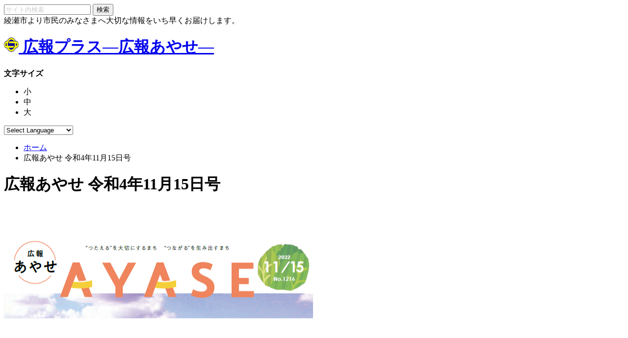

--- FILE ---
content_type: text/html; charset=UTF-8
request_url: https://city-ayase.kohoplus.jp/koho/%E5%BA%83%E5%A0%B1%E3%81%82%E3%82%84%E3%81%9B-%E4%BB%A4%E5%92%8C4%E5%B9%B411%E6%9C%8815%E6%97%A5%E5%8F%B7/page/2/
body_size: 9602
content:
<!doctype html>
<html lang="ja">
<head prefix="og: http://ogp.me/ns# fb: http://ogp.me/ns/fb# website: http://ogp.me/ns/website#">
	<meta charset="UTF-8">
	<meta name="viewport" content="width=device-width">
	<link rel="stylesheet" href="https://city-ayase.kohoplus.jp/wp-content/themes/mykoho/style.css?1723527279">
	<link rel="stylesheet" href="https://city-ayase.kohoplus.jp/wp-content/themes/mykoho/assets/css/style_mq.css?1615453464">
	<link rel="stylesheet" href="https://maxcdn.bootstrapcdn.com/font-awesome/4.3.0/css/font-awesome.min.css">

	<meta name="description" content="">
	<meta name="keywords" content="広報プラス―広報あやせ―,地域の情報">
	<meta property="og:title" content="広報あやせ 令和4年11月15日号｜広報プラス―広報あやせ―">
	<meta property="og:description" content="">
	<meta property="og:image" content="https://city-ayase.kohoplus.jp/wp-content/themes/mykoho/img/common/noimage_komo-main.jpg">
  <meta property="og:url" content="https://city-ayase.kohoplus.jp/koho/%e5%ba%83%e5%a0%b1%e3%81%82%e3%82%84%e3%81%9b-%e4%bb%a4%e5%92%8c4%e5%b9%b411%e6%9c%8815%e6%97%a5%e5%8f%b7/">
  <meta property="og:type" content="article">
  <meta property="og:site_name" content="広報プラス―広報あやせ―">

	<!-- Google tag (gtag.js) -->
	<script async src="https://www.googletagmanager.com/gtag/js?id=G-1CVXJ51N5V"></script>
	<script>
	  window.dataLayer = window.dataLayer || [];
	  function gtag(){dataLayer.push(arguments);}
	  gtag('js', new Date());

	  gtag('config', 'UA-78146468-29');
	  gtag('config', 'G-1CVXJ51N5V');
	</script>
	<title>広報あやせ 令和4年11月15日号 &#8211; ページ 2 &#8211; 広報プラス―広報あやせ―</title>
<meta name='robots' content='max-image-preview:large' />
	<style>img:is([sizes="auto" i], [sizes^="auto," i]) { contain-intrinsic-size: 3000px 1500px }</style>
	<link rel='stylesheet' id='wp-block-library-css' href='https://city-ayase.kohoplus.jp/wp-includes/css/dist/block-library/style.min.css?ver=6.7.4' type='text/css' media='all' />
<style id='classic-theme-styles-inline-css' type='text/css'>
/*! This file is auto-generated */
.wp-block-button__link{color:#fff;background-color:#32373c;border-radius:9999px;box-shadow:none;text-decoration:none;padding:calc(.667em + 2px) calc(1.333em + 2px);font-size:1.125em}.wp-block-file__button{background:#32373c;color:#fff;text-decoration:none}
</style>
<style id='global-styles-inline-css' type='text/css'>
:root{--wp--preset--aspect-ratio--square: 1;--wp--preset--aspect-ratio--4-3: 4/3;--wp--preset--aspect-ratio--3-4: 3/4;--wp--preset--aspect-ratio--3-2: 3/2;--wp--preset--aspect-ratio--2-3: 2/3;--wp--preset--aspect-ratio--16-9: 16/9;--wp--preset--aspect-ratio--9-16: 9/16;--wp--preset--color--black: #000000;--wp--preset--color--cyan-bluish-gray: #abb8c3;--wp--preset--color--white: #ffffff;--wp--preset--color--pale-pink: #f78da7;--wp--preset--color--vivid-red: #cf2e2e;--wp--preset--color--luminous-vivid-orange: #ff6900;--wp--preset--color--luminous-vivid-amber: #fcb900;--wp--preset--color--light-green-cyan: #7bdcb5;--wp--preset--color--vivid-green-cyan: #00d084;--wp--preset--color--pale-cyan-blue: #8ed1fc;--wp--preset--color--vivid-cyan-blue: #0693e3;--wp--preset--color--vivid-purple: #9b51e0;--wp--preset--gradient--vivid-cyan-blue-to-vivid-purple: linear-gradient(135deg,rgba(6,147,227,1) 0%,rgb(155,81,224) 100%);--wp--preset--gradient--light-green-cyan-to-vivid-green-cyan: linear-gradient(135deg,rgb(122,220,180) 0%,rgb(0,208,130) 100%);--wp--preset--gradient--luminous-vivid-amber-to-luminous-vivid-orange: linear-gradient(135deg,rgba(252,185,0,1) 0%,rgba(255,105,0,1) 100%);--wp--preset--gradient--luminous-vivid-orange-to-vivid-red: linear-gradient(135deg,rgba(255,105,0,1) 0%,rgb(207,46,46) 100%);--wp--preset--gradient--very-light-gray-to-cyan-bluish-gray: linear-gradient(135deg,rgb(238,238,238) 0%,rgb(169,184,195) 100%);--wp--preset--gradient--cool-to-warm-spectrum: linear-gradient(135deg,rgb(74,234,220) 0%,rgb(151,120,209) 20%,rgb(207,42,186) 40%,rgb(238,44,130) 60%,rgb(251,105,98) 80%,rgb(254,248,76) 100%);--wp--preset--gradient--blush-light-purple: linear-gradient(135deg,rgb(255,206,236) 0%,rgb(152,150,240) 100%);--wp--preset--gradient--blush-bordeaux: linear-gradient(135deg,rgb(254,205,165) 0%,rgb(254,45,45) 50%,rgb(107,0,62) 100%);--wp--preset--gradient--luminous-dusk: linear-gradient(135deg,rgb(255,203,112) 0%,rgb(199,81,192) 50%,rgb(65,88,208) 100%);--wp--preset--gradient--pale-ocean: linear-gradient(135deg,rgb(255,245,203) 0%,rgb(182,227,212) 50%,rgb(51,167,181) 100%);--wp--preset--gradient--electric-grass: linear-gradient(135deg,rgb(202,248,128) 0%,rgb(113,206,126) 100%);--wp--preset--gradient--midnight: linear-gradient(135deg,rgb(2,3,129) 0%,rgb(40,116,252) 100%);--wp--preset--font-size--small: 13px;--wp--preset--font-size--medium: 20px;--wp--preset--font-size--large: 36px;--wp--preset--font-size--x-large: 42px;--wp--preset--spacing--20: 0.44rem;--wp--preset--spacing--30: 0.67rem;--wp--preset--spacing--40: 1rem;--wp--preset--spacing--50: 1.5rem;--wp--preset--spacing--60: 2.25rem;--wp--preset--spacing--70: 3.38rem;--wp--preset--spacing--80: 5.06rem;--wp--preset--shadow--natural: 6px 6px 9px rgba(0, 0, 0, 0.2);--wp--preset--shadow--deep: 12px 12px 50px rgba(0, 0, 0, 0.4);--wp--preset--shadow--sharp: 6px 6px 0px rgba(0, 0, 0, 0.2);--wp--preset--shadow--outlined: 6px 6px 0px -3px rgba(255, 255, 255, 1), 6px 6px rgba(0, 0, 0, 1);--wp--preset--shadow--crisp: 6px 6px 0px rgba(0, 0, 0, 1);}:where(.is-layout-flex){gap: 0.5em;}:where(.is-layout-grid){gap: 0.5em;}body .is-layout-flex{display: flex;}.is-layout-flex{flex-wrap: wrap;align-items: center;}.is-layout-flex > :is(*, div){margin: 0;}body .is-layout-grid{display: grid;}.is-layout-grid > :is(*, div){margin: 0;}:where(.wp-block-columns.is-layout-flex){gap: 2em;}:where(.wp-block-columns.is-layout-grid){gap: 2em;}:where(.wp-block-post-template.is-layout-flex){gap: 1.25em;}:where(.wp-block-post-template.is-layout-grid){gap: 1.25em;}.has-black-color{color: var(--wp--preset--color--black) !important;}.has-cyan-bluish-gray-color{color: var(--wp--preset--color--cyan-bluish-gray) !important;}.has-white-color{color: var(--wp--preset--color--white) !important;}.has-pale-pink-color{color: var(--wp--preset--color--pale-pink) !important;}.has-vivid-red-color{color: var(--wp--preset--color--vivid-red) !important;}.has-luminous-vivid-orange-color{color: var(--wp--preset--color--luminous-vivid-orange) !important;}.has-luminous-vivid-amber-color{color: var(--wp--preset--color--luminous-vivid-amber) !important;}.has-light-green-cyan-color{color: var(--wp--preset--color--light-green-cyan) !important;}.has-vivid-green-cyan-color{color: var(--wp--preset--color--vivid-green-cyan) !important;}.has-pale-cyan-blue-color{color: var(--wp--preset--color--pale-cyan-blue) !important;}.has-vivid-cyan-blue-color{color: var(--wp--preset--color--vivid-cyan-blue) !important;}.has-vivid-purple-color{color: var(--wp--preset--color--vivid-purple) !important;}.has-black-background-color{background-color: var(--wp--preset--color--black) !important;}.has-cyan-bluish-gray-background-color{background-color: var(--wp--preset--color--cyan-bluish-gray) !important;}.has-white-background-color{background-color: var(--wp--preset--color--white) !important;}.has-pale-pink-background-color{background-color: var(--wp--preset--color--pale-pink) !important;}.has-vivid-red-background-color{background-color: var(--wp--preset--color--vivid-red) !important;}.has-luminous-vivid-orange-background-color{background-color: var(--wp--preset--color--luminous-vivid-orange) !important;}.has-luminous-vivid-amber-background-color{background-color: var(--wp--preset--color--luminous-vivid-amber) !important;}.has-light-green-cyan-background-color{background-color: var(--wp--preset--color--light-green-cyan) !important;}.has-vivid-green-cyan-background-color{background-color: var(--wp--preset--color--vivid-green-cyan) !important;}.has-pale-cyan-blue-background-color{background-color: var(--wp--preset--color--pale-cyan-blue) !important;}.has-vivid-cyan-blue-background-color{background-color: var(--wp--preset--color--vivid-cyan-blue) !important;}.has-vivid-purple-background-color{background-color: var(--wp--preset--color--vivid-purple) !important;}.has-black-border-color{border-color: var(--wp--preset--color--black) !important;}.has-cyan-bluish-gray-border-color{border-color: var(--wp--preset--color--cyan-bluish-gray) !important;}.has-white-border-color{border-color: var(--wp--preset--color--white) !important;}.has-pale-pink-border-color{border-color: var(--wp--preset--color--pale-pink) !important;}.has-vivid-red-border-color{border-color: var(--wp--preset--color--vivid-red) !important;}.has-luminous-vivid-orange-border-color{border-color: var(--wp--preset--color--luminous-vivid-orange) !important;}.has-luminous-vivid-amber-border-color{border-color: var(--wp--preset--color--luminous-vivid-amber) !important;}.has-light-green-cyan-border-color{border-color: var(--wp--preset--color--light-green-cyan) !important;}.has-vivid-green-cyan-border-color{border-color: var(--wp--preset--color--vivid-green-cyan) !important;}.has-pale-cyan-blue-border-color{border-color: var(--wp--preset--color--pale-cyan-blue) !important;}.has-vivid-cyan-blue-border-color{border-color: var(--wp--preset--color--vivid-cyan-blue) !important;}.has-vivid-purple-border-color{border-color: var(--wp--preset--color--vivid-purple) !important;}.has-vivid-cyan-blue-to-vivid-purple-gradient-background{background: var(--wp--preset--gradient--vivid-cyan-blue-to-vivid-purple) !important;}.has-light-green-cyan-to-vivid-green-cyan-gradient-background{background: var(--wp--preset--gradient--light-green-cyan-to-vivid-green-cyan) !important;}.has-luminous-vivid-amber-to-luminous-vivid-orange-gradient-background{background: var(--wp--preset--gradient--luminous-vivid-amber-to-luminous-vivid-orange) !important;}.has-luminous-vivid-orange-to-vivid-red-gradient-background{background: var(--wp--preset--gradient--luminous-vivid-orange-to-vivid-red) !important;}.has-very-light-gray-to-cyan-bluish-gray-gradient-background{background: var(--wp--preset--gradient--very-light-gray-to-cyan-bluish-gray) !important;}.has-cool-to-warm-spectrum-gradient-background{background: var(--wp--preset--gradient--cool-to-warm-spectrum) !important;}.has-blush-light-purple-gradient-background{background: var(--wp--preset--gradient--blush-light-purple) !important;}.has-blush-bordeaux-gradient-background{background: var(--wp--preset--gradient--blush-bordeaux) !important;}.has-luminous-dusk-gradient-background{background: var(--wp--preset--gradient--luminous-dusk) !important;}.has-pale-ocean-gradient-background{background: var(--wp--preset--gradient--pale-ocean) !important;}.has-electric-grass-gradient-background{background: var(--wp--preset--gradient--electric-grass) !important;}.has-midnight-gradient-background{background: var(--wp--preset--gradient--midnight) !important;}.has-small-font-size{font-size: var(--wp--preset--font-size--small) !important;}.has-medium-font-size{font-size: var(--wp--preset--font-size--medium) !important;}.has-large-font-size{font-size: var(--wp--preset--font-size--large) !important;}.has-x-large-font-size{font-size: var(--wp--preset--font-size--x-large) !important;}
:where(.wp-block-post-template.is-layout-flex){gap: 1.25em;}:where(.wp-block-post-template.is-layout-grid){gap: 1.25em;}
:where(.wp-block-columns.is-layout-flex){gap: 2em;}:where(.wp-block-columns.is-layout-grid){gap: 2em;}
:root :where(.wp-block-pullquote){font-size: 1.5em;line-height: 1.6;}
</style>
<link rel="https://api.w.org/" href="https://city-ayase.kohoplus.jp/wp-json/" /><link rel="canonical" href="https://city-ayase.kohoplus.jp/koho/%e5%ba%83%e5%a0%b1%e3%81%82%e3%82%84%e3%81%9b-%e4%bb%a4%e5%92%8c4%e5%b9%b411%e6%9c%8815%e6%97%a5%e5%8f%b7/" />
<link rel='shortlink' href='https://city-ayase.kohoplus.jp/?p=46189' />
<link rel="alternate" title="oEmbed (JSON)" type="application/json+oembed" href="https://city-ayase.kohoplus.jp/wp-json/oembed/1.0/embed?url=https%3A%2F%2Fcity-ayase.kohoplus.jp%2Fkoho%2F%25e5%25ba%2583%25e5%25a0%25b1%25e3%2581%2582%25e3%2582%2584%25e3%2581%259b-%25e4%25bb%25a4%25e5%2592%258c4%25e5%25b9%25b411%25e6%259c%258815%25e6%2597%25a5%25e5%258f%25b7%2F" />
<link rel="alternate" title="oEmbed (XML)" type="text/xml+oembed" href="https://city-ayase.kohoplus.jp/wp-json/oembed/1.0/embed?url=https%3A%2F%2Fcity-ayase.kohoplus.jp%2Fkoho%2F%25e5%25ba%2583%25e5%25a0%25b1%25e3%2581%2582%25e3%2582%2584%25e3%2581%259b-%25e4%25bb%25a4%25e5%2592%258c4%25e5%25b9%25b411%25e6%259c%258815%25e6%2597%25a5%25e5%258f%25b7%2F&#038;format=xml" />
<link rel="stylesheet" href="https://city-ayase.kohoplus.jp/wp-content/plugins/frontend-user-admin/frontend-user-admin.css" type="text/css" media="screen" />
      <meta name="onesignal" content="wordpress-plugin"/>
            <script>

      window.OneSignalDeferred = window.OneSignalDeferred || [];

      OneSignalDeferred.push(function(OneSignal) {
        var oneSignal_options = {};
        window._oneSignalInitOptions = oneSignal_options;

        oneSignal_options['serviceWorkerParam'] = { scope: '/' };
oneSignal_options['serviceWorkerPath'] = 'OneSignalSDKWorker.js.php';

        OneSignal.Notifications.setDefaultUrl("https://city-ayase.kohoplus.jp");

        oneSignal_options['wordpress'] = true;
oneSignal_options['appId'] = '48397387-b39a-4f7d-a9cd-e748a957dcb2';
oneSignal_options['allowLocalhostAsSecureOrigin'] = true;
oneSignal_options['welcomeNotification'] = { };
oneSignal_options['welcomeNotification']['disable'] = true;
oneSignal_options['path'] = "https://city-ayase.kohoplus.jp/wp-content/plugins/onesignal-free-web-push-notifications/sdk_files/";
oneSignal_options['promptOptions'] = { };
              OneSignal.init(window._oneSignalInitOptions);
                    });

      function documentInitOneSignal() {
        var oneSignal_elements = document.getElementsByClassName("OneSignal-prompt");

        var oneSignalLinkClickHandler = function(event) { OneSignal.Notifications.requestPermission(); event.preventDefault(); };        for(var i = 0; i < oneSignal_elements.length; i++)
          oneSignal_elements[i].addEventListener('click', oneSignalLinkClickHandler, false);
      }

      if (document.readyState === 'complete') {
           documentInitOneSignal();
      }
      else {
           window.addEventListener("load", function(event){
               documentInitOneSignal();
          });
      }
    </script>
<link rel="icon" href="https://city-ayase.kohoplus.jp/wp-content/uploads/2022/03/cropped-logo-32x32.jpg" sizes="32x32" />
<link rel="icon" href="https://city-ayase.kohoplus.jp/wp-content/uploads/2022/03/cropped-logo-192x192.jpg" sizes="192x192" />
<link rel="apple-touch-icon" href="https://city-ayase.kohoplus.jp/wp-content/uploads/2022/03/cropped-logo-180x180.jpg" />
<meta name="msapplication-TileImage" content="https://city-ayase.kohoplus.jp/wp-content/uploads/2022/03/cropped-logo-270x270.jpg" />
</head>
<body>
<div class="toolbar">
	<div class="container">
		<div class="toolbarEntry">
			<div class="headerUtility_search">
				<form action='https://city-ayase.kohoplus.jp' method='get' >
					<input type='text' name='s' class="input-txt input-keyword"  placeholder="サイト内検索" value='' />
					<input type='submit' class='btn btn-sm btn-submit-primary' value='検索' />
					<input type="hidden" name="post_type" value="article">
				</form>
			</div><!-- /.headerUtility_search -->
		</div><!-- /.toolbarEntry -->
	</div><!-- /.container -->
</div>

<header class="header">
		<div class="container">
		<div class="headerLogo">
			<div class="headerLogo_desc">綾瀬市より市民のみなさまへ大切な情報をいち早くお届けします。</div>
			<h1 class="headerLogo_logo">
				<a href="https://city-ayase.kohoplus.jp">
											<img src="https://city-ayase.kohoplus.jp/wp-content/uploads/2022/03/logo.jpg" height="30" width="30" alt="広報プラス―広報あやせ―">
										広報プラス―広報あやせ―				</a>
			</h1>
		</div>
		<div class="headerUtility" style="top:10px;">
			<style>.weather-list{display:inline-block;margin:10px 0 0 0;padding:0;border:1px solid #CCC;text-align:center;list-style:none;}.weather-list li{float:left;padding: 0px 10px;}.weather-list li:first-child{border-right: 1px dotted #CCC;}.weather .upkion{color:#eb0013;}.weather .downkion{color:#0a6cff;}.weather .surash{color:#CCC;font-size:10px;padding:0 3px;}.weather .img-weather{height:30px;background-size:30px;}@media screen and (max-width:768px){.weather-list li{float:none;}.weather-list li:first-child{border-right:none;border-bottom:1px dotted #ccc;}}@media screen and (max-width: 400px){.weather-list{margin:5px 0 0 0;}.weather-list .img-weather{vertical-align:bottom;}}</style><div class="weather"></div>
        <div class="headerUtility_Item">
            <div class="changeFontSize">
                <strong class="changeFontSize_txt">文字サイズ</strong>
                <ul id="changeFontSize_btn">
                  <li data-size="fontSize_small">小</li>
                  <li data-size="fontSize_medium">中</li>
                  <li data-size="fontSize_large">大</li>
                </ul>
            </div><!-- /.changeFontSize -->

                                                <!-- GTranslate: https://gtranslate.io/ -->
<select id="gtranslate_selector" class="gt_selector notranslate" aria-label="Select Language" onchange="doGTranslate(this);">
<option value="">Select Language</option><option value="ja|zh-CN" data-gt-href="#">Chinese (Simplified)</option><option value="ja|zh-TW" data-gt-href="#">Chinese (Traditional)</option><option value="ja|en" data-gt-href="#">English</option><option value="ja|tl" data-gt-href="#">Filipino</option><option value="ja|id" data-gt-href="#">Indnesian</option><option value="ja|ja" data-gt-href="#">Japanese</option><option value="ja|km" data-gt-href="#">Khmer</option><option value="ja|ko" data-gt-href="#">Korean</option><option value="ja|lo" data-gt-href="#">Lao</option><option value="ja|pt" data-gt-href="#">Portuguese</option><option value="ja|si" data-gt-href="#">Sinhala</option><option value="ja|es" data-gt-href="#">Spanish</option><option value="ja|ta" data-gt-href="#">Tamil</option><option value="ja|th" data-gt-href="#">Thai</option><option value="ja|vi" data-gt-href="#">Vietnamese</option>
</select>

<style>#goog-gt-tt{display:none!important;}.goog-te-banner-frame{display:none!important;}.goog-te-menu-value:hover{text-decoration:none!important;}.goog-text-highlight{background-color:transparent!important;box-shadow:none!important;}body{top:0!important;}#google_translate_element2{display:none!important;}</style>

<div id="google_translate_element2"></div>
<script>function googleTranslateElementInit2() {new google.translate.TranslateElement({pageLanguage: 'ja',autoDisplay: false}, 'google_translate_element2');}if(!window.gt_translate_script){window.gt_translate_script=document.createElement('script');gt_translate_script.src='https://mykoho.jp/commons/element.js?cb=googleTranslateElementInit2';document.body.appendChild(gt_translate_script);}</script>

<script>
function GTranslateGetCurrentLang() {var keyValue = document['cookie'].match('(^|;) ?googtrans=([^;]*)(;|$)');return keyValue ? keyValue[2].split('/')[2] : null;}
function GTranslateFireEvent(element,event){try{if(document.createEventObject){var evt=document.createEventObject();element.fireEvent('on'+event,evt)}else{var evt=document.createEvent('HTMLEvents');evt.initEvent(event,true,true);element.dispatchEvent(evt)}}catch(e){}}
function doGTranslate(lang_pair){if(lang_pair.value)lang_pair=lang_pair.value;if(lang_pair=='')return;var lang=lang_pair.split('|')[1];if(GTranslateGetCurrentLang() == null && lang == lang_pair.split('|')[0])return;if(typeof ga=='function'){ga('send', 'event', 'GTranslate', lang, location.hostname+location.pathname+location.search);}var teCombo;var sel=document.getElementsByTagName('select');for(var i=0;i<sel.length;i++)if(sel[i].className.indexOf('goog-te-combo')!=-1){teCombo=sel[i];break;}if(document.getElementById('google_translate_element2')==null||document.getElementById('google_translate_element2').innerHTML.length==0||teCombo.length==0||teCombo.innerHTML.length==0){setTimeout(function(){doGTranslate(lang_pair)},500)}else{teCombo.value=lang;GTranslateFireEvent(teCombo,'change');GTranslateFireEvent(teCombo,'change')}}
</script>
			</div>
		</div><!-- /.headerUtility -->
	</div><!-- /.container -->
</header>
<main class="main">
	<div class="container">

		<ul class="breadcrumb">
			<li><a href="/">ホーム</a></li>
			<li>広報あやせ 令和4年11月15日号</li>
		</ul>

		<header class="kohoHeader">
			<h1 class="kohoHeader_ttl">
				広報あやせ 令和4年11月15日号							</h1>

			<div class="kohoHeader_body clearfix">
												<div class="kohoHeader_eyecatch">
					<img src="https://city-ayase.kohoplus.jp/wp-content/uploads/2022/11/Hayase1115-56.png" height="300" width="630" alt="広報あやせ 令和4年11月15日号">
				</div>

				<div class="kohoHeader_info">
					<dl class="kohoHeader_info_meta">
						<dt>更新日</dt>
						<dd>2022.11.15</dd>
						<dt>自治体</dt>
						<dd>神奈川県綾瀬市</dd>
					</dl>
					<div class="kohoHeader_spe clearfix">
						<div class="fl-left">
																				</div>
						<div class="fl-right">
															<a href="https://www.city.ayase.kanagawa.jp/hp/page000040500/hpg000040410.htm" class="btn-pdf btn-sm btn-submit-primary" target="_blank">PDF版はこちら</a>
													</div>
					</div>
					<div class="kohoHeader_back">
						<h3 class="kohoHeader_back_ttl">バックナンバー</h3>
						<form action="https://city-ayase.kohoplus.jp/koho/%e5%ba%83%e5%a0%b1%e3%81%82%e3%82%84%e3%81%9b-%e4%bb%a4%e5%92%8c4%e5%b9%b411%e6%9c%8815%e6%97%a5%e5%8f%b7/" method="post">
							<select class="selectbox" name="sel_bkno" onchange="submit(this.form)">
								<option value="">選択して下さい</option>
																<option value="49185" >広報あやせ 令和8年1月15日号</option>
																<option value="49149" >広報あやせ 令和8年1月1日号</option>
																<option value="49102" >広報あやせ 令和7年12月15日号</option>
																<option value="49057" >広報あやせ 令和7年12月1日号</option>
																<option value="49017" >広報あやせ 令和7年11月15日号</option>
																<option value="48969" >広報あやせ 令和7年11月1日号</option>
																<option value="48933" >広報あやせ 令和7年10月15日号</option>
																<option value="48894" >広報あやせ 令和7年10月1日号</option>
																<option value="48855" >広報あやせ 令和7年9月15日号</option>
																<option value="48808" >広報あやせ 令和7年9月1日号</option>
																<option value="48769" >広報あやせ 令和7年8月15日号</option>
																<option value="48722" >広報あやせ 令和7年8月1日号</option>
																<option value="48686" >広報あやせ 令和7年7月15日号</option>
																<option value="48641" >広報あやせ 令和7年7月1日号</option>
																<option value="48604" >広報あやせ 令和7年6月15日号</option>
																<option value="48569" >広報あやせ 令和7年6月1日号</option>
																<option value="48528" >広報あやせ 令和7年5月15日号</option>
																<option value="48487" >広報あやせ 令和7年5月1日号</option>
																<option value="48447" >広報あやせ 令和7年4月15日号</option>
																<option value="48398" >広報あやせ 令和7年4月1日号</option>
																<option value="48362" >広報あやせ 令和7年3月15日号</option>
																<option value="48326" >広報あやせ 令和7年3月1日号</option>
																<option value="48290" >広報あやせ 令和7年2月15日号</option>
																<option value="48251" >広報あやせ 令和7年2月1日号</option>
																<option value="48216" >広報あやせ 令和7年1月15日号</option>
																<option value="48179" >広報あやせ 令和7年1月1日号</option>
																<option value="48133" >広報あやせ 令和6年12月15日号</option>
																<option value="48088" >広報あやせ 令和6年12月1日号</option>
																<option value="48052" >広報あやせ 令和6年11月15日号</option>
																<option value="47955" >広報あやせ 令和6年11月1日号</option>
																<option value="47921" >広報あやせ 令和6年10月15日号</option>
																<option value="47884" >広報あやせ 令和6年10月1日号</option>
																<option value="47850" >広報あやせ 令和6年9月15日号</option>
																<option value="47803" >広報あやせ 令和6年9月1日号</option>
																<option value="47767" >広報あやせ 令和6年8月15日号</option>
																<option value="47724" >広報あやせ 令和6年8月1日号</option>
																<option value="47689" >広報あやせ 令和6年7月15日号</option>
																<option value="47651" >広報あやせ 令和6年7月1日号</option>
																<option value="47612" >広報あやせ 令和6年6月15日号</option>
																<option value="47577" >広報あやせ 令和6年6月1日号</option>
																<option value="47539" >広報あやせ 令和6年5月15日号</option>
																<option value="47501" >広報あやせ 令和6年5月1日号</option>
																<option value="47465" >広報あやせ 令和6年4月15日号</option>
																<option value="47416" >広報あやせ 令和6年4月1日号</option>
																<option value="47385" >広報あやせ 令和6年3月15日号</option>
																<option value="47350" >広報あやせ 令和6年3月1日号</option>
																<option value="47314" >広報あやせ 令和6年2月15日号</option>
																<option value="47277" >広報あやせ 令和6年2月1日号</option>
																<option value="47241" >広報あやせ 令和6年1月15日号</option>
																<option value="47205" >広報あやせ 令和6年1月1日号</option>
																<option value="47162" >広報あやせ 令和5年12月15日号</option>
																<option value="47122" >広報あやせ 令和5年12月1日号</option>
																<option value="47085" >広報あやせ 令和5年11月15日号</option>
																<option value="47041" >広報あやせ 令和5年11月1日号</option>
																<option value="47004" >広報あやせ 令和5年10月15日号</option>
																<option value="46970" >広報あやせ 令和5年10月1日号</option>
																<option value="46935" >広報あやせ 令和5年9月15日号</option>
																<option value="46901" >広報あやせ 令和5年9月1日号</option>
																<option value="46863" >広報あやせ 令和5年8月15日号</option>
																<option value="46824" >広報あやせ 令和5年8月1日号</option>
																<option value="46786" >広報あやせ 令和5年7月15日号</option>
																<option value="46748" >広報あやせ 令和5年7月1日号</option>
																<option value="46708" >広報あやせ 令和5年6月15日号</option>
																<option value="46669" >広報あやせ 令和5年6月1日号</option>
																<option value="46630" >広報あやせ 令和5年5月15日号</option>
																<option value="46598" >広報あやせ 令和5年5月1日号</option>
																<option value="46562" >広報あやせ 令和5年4月15日号</option>
																<option value="46516" >広報あやせ 令和5年4月1日号</option>
																<option value="46481" >広報あやせ 令和5年3月15日号</option>
																<option value="46447" >広報あやせ 令和5年3月1日号</option>
																<option value="46412" >広報あやせ 令和5年2月15日号</option>
																<option value="46381" >広報あやせ 令和5年2月1日号</option>
																<option value="46341" >広報あやせ 令和5年1月15日号</option>
																<option value="46309" >広報あやせ 令和5年1月1日号</option>
																<option value="46265" >広報あやせ 令和4年12月15日号</option>
																<option value="46228" >広報あやせ 令和4年12月1日号</option>
																<option value="46141" >広報あやせ 令和4年11月1日号</option>
																<option value="46103" >広報あやせ 令和4年10月15日号</option>
																<option value="46066" >広報あやせ 令和4年10月1日号</option>
																<option value="46029" >広報あやせ 令和4年9月15日号</option>
																<option value="45988" >広報あやせ 令和4年9月1日号</option>
																<option value="45946" >広報あやせ 令和4年8月15日号</option>
																<option value="45908" >広報あやせ 令和4年8月1日号</option>
																<option value="45863" >広報あやせ 令和4年7月15日号</option>
																<option value="45820" >広報あやせ 令和4年7月1日号</option>
																<option value="45779" >広報あやせ 令和4年6月15日号</option>
																<option value="45738" >広報あやせ 令和4年6月1日号</option>
																<option value="45695" >広報あやせ 令和4年5月15日号</option>
																<option value="45661" >広報あやせ 令和4年5月1日号</option>
																<option value="45620" >広報あやせ 令和4年4月15日号</option>
																<option value="45110" >広報あやせ 令和4年4月1日号</option>
																<option value="45078" >広報あやせ 令和4年3月15日号</option>
																<option value="45045" >広報あやせ 令和4年3月1日号</option>
																<option value="45153" >広報あやせ 令和4年2月15日号</option>
																<option value="45189" >広報あやせ 令和4年2月1日号</option>
																<option value="45227" >広報あやせ 令和4年1月15日号</option>
																<option value="45260" >広報あやせ 令和4年1月1日号</option>
																<option value="45338" >広報あやせ 令和3年12月15日号</option>
																<option value="45303" >広報あやせ 令和3年12月1日号</option>
																<option value="45421" >広報あやせ 令和3年11月15日号</option>
																<option value="45384" >広報あやせ 令和3年11月1日号</option>
																<option value="45497" >広報あやせ 令和3年10月15日号</option>
																<option value="45460" >広報あやせ 令和3年10月1日号</option>
																<option value="45576" >広報あやせ 令和3年9月15日号</option>
																<option value="45535" >広報あやせ 令和3年9月1日号</option>
																<input type="hidden" name="mode" value="bkno" />
							</select>
						</form>
						
					</div><!-- /.kohoHeader_back -->

					<div class="kohoHeader_cate">
						<h3 class="kohoHeader_cate_ttl">カテゴリ</h3>
						<form action="https://city-ayase.kohoplus.jp/koho/%e5%ba%83%e5%a0%b1%e3%81%82%e3%82%84%e3%81%9b-%e4%bb%a4%e5%92%8c4%e5%b9%b411%e6%9c%8815%e6%97%a5%e5%8f%b7/" method="post">
							<select class="selectbox" name="sel_cat" onchange="submit(this.form)">
								<option value="">全てのカテゴリ</option>
								<option value="childcare" >子育て</option>
								<option value="health" >健康</option>
								<option value="life" >くらし</option>
								<option value="sports" >スポーツ</option>
								<option value="sight" >イベント</option>
								<option value="culture" >文化</option>
								<option value="work" >しごと</option>
								<option value="lecture" >講座</option>
								<option value="other" >その他</option>
							</select>
							<input type="hidden" name="mode" value="cat" />
							<input type="hidden" name="s_keyword" value="" />
						</form>

					</div><!-- /.kohoHeader_cate -->
					
				</div><!-- /.kohoHeader_info -->
			</div><!-- /.kohoHeader_body -->
		</header><!-- /.kohoHeader -->

		
		<h1 class="ttl-icon ttl-icon-pencil">新着記事</h1>
		<div class="articleList favorite_articleList">
						<div class="articleList_item articleList_item-life">
				<div class="articleList_item_ttl"></div>
				<div class="articleList_item_holder">
					<span class="articleList_item_date">2022.11.15</span>
					<span class="articleList_item_area">神奈川県綾瀬市</span>
					<h2 class="articleList_item_title"><a href="https://city-ayase.kohoplus.jp/article/神奈川県綾瀬市/%e5%ba%83%e5%a0%b1%e3%81%82%e3%82%84%e3%81%9b-%e4%bb%a4%e5%92%8c4%e5%b9%b411%e6%9c%8815%e6%97%a5%e5%8f%b7/%e5%85%ac%e5%85%b1%e6%96%bd%e8%a8%ad%e3%81%ae%e5%82%ac%e3%81%97%e3%81%aa%e3%81%a912%e6%9c%88/">公共施設の催しなど(12月)</a></h2>
					<span>■子育て支援センター(あやせわんぱくプラザ対象事業) 同センターサロン室、大上サロン室、綾南サロン室...</span>
					<a class="link-more" href="https://city-ayase.kohoplus.jp/article/神奈川県綾瀬市/%e5%ba%83%e5%a0%b1%e3%81%82%e3%82%84%e3%81%9b-%e4%bb%a4%e5%92%8c4%e5%b9%b411%e6%9c%8815%e6%97%a5%e5%8f%b7/%e5%85%ac%e5%85%b1%e6%96%bd%e8%a8%ad%e3%81%ae%e5%82%ac%e3%81%97%e3%81%aa%e3%81%a912%e6%9c%88/">読む</a>
				</div>
			</div><!-- /.articleList_item -->
					<div class="articleList_item articleList_item-life">
				<div class="articleList_item_ttl"></div>
				<div class="articleList_item_holder">
					<span class="articleList_item_date">2022.11.15</span>
					<span class="articleList_item_area">神奈川県綾瀬市</span>
					<h2 class="articleList_item_title"><a href="https://city-ayase.kohoplus.jp/article/神奈川県綾瀬市/%e5%ba%83%e5%a0%b1%e3%81%82%e3%82%84%e3%81%9b-%e4%bb%a4%e5%92%8c4%e5%b9%b411%e6%9c%8815%e6%97%a5%e5%8f%b7/b-maxracingteam%e3%81%a8%e5%9c%b0%e5%9f%9f%e6%b4%bb%e6%80%a7%e5%8c%96%e3%81%ab%e5%90%91%e3%81%91%e3%81%9f%e8%a6%9a%e6%9b%b8%e3%82%92%e7%b7%a0%e7%b5%90/">B-MaxRacingTeamと地域活性化に向けた覚書を締結</a></h2>
					<span>10月25日に本市をホームタウンとして、国内最高峰の自動車レース「全日本スーパーフォーミュラ選手権」...</span>
					<a class="link-more" href="https://city-ayase.kohoplus.jp/article/神奈川県綾瀬市/%e5%ba%83%e5%a0%b1%e3%81%82%e3%82%84%e3%81%9b-%e4%bb%a4%e5%92%8c4%e5%b9%b411%e6%9c%8815%e6%97%a5%e5%8f%b7/b-maxracingteam%e3%81%a8%e5%9c%b0%e5%9f%9f%e6%b4%bb%e6%80%a7%e5%8c%96%e3%81%ab%e5%90%91%e3%81%91%e3%81%9f%e8%a6%9a%e6%9b%b8%e3%82%92%e7%b7%a0%e7%b5%90/">読む</a>
				</div>
			</div><!-- /.articleList_item -->
					<div class="articleList_item articleList_item-life">
				<div class="articleList_item_ttl"></div>
				<div class="articleList_item_holder">
					<span class="articleList_item_date">2022.11.15</span>
					<span class="articleList_item_area">神奈川県綾瀬市</span>
					<h2 class="articleList_item_title"><a href="https://city-ayase.kohoplus.jp/article/神奈川県綾瀬市/%e5%ba%83%e5%a0%b1%e3%81%82%e3%82%84%e3%81%9b-%e4%bb%a4%e5%92%8c4%e5%b9%b411%e6%9c%8815%e6%97%a5%e5%8f%b7/%e3%81%82%e3%81%aa%e3%81%9f%e3%81%ae%e6%84%8f%e8%a6%8b%e3%82%92%e8%81%9e%e3%81%8b%e3%81%9b%e3%81%a6%e3%81%8f%e3%81%a0%e3%81%95%e3%81%84%e3%80%8c%e5%b8%82%e3%81%ae%e5%ba%83%e5%a0%b1%e6%b4%bb%e5%8b%95/">あなたの意見を聞かせてください「市の広報活動に関するアンケート調査」</a></h2>
					<span>市の広報活動に関する要望や市政情報の入手方法を把握するため、アンケート調査を行います。 同調査は、e...</span>
					<a class="link-more" href="https://city-ayase.kohoplus.jp/article/神奈川県綾瀬市/%e5%ba%83%e5%a0%b1%e3%81%82%e3%82%84%e3%81%9b-%e4%bb%a4%e5%92%8c4%e5%b9%b411%e6%9c%8815%e6%97%a5%e5%8f%b7/%e3%81%82%e3%81%aa%e3%81%9f%e3%81%ae%e6%84%8f%e8%a6%8b%e3%82%92%e8%81%9e%e3%81%8b%e3%81%9b%e3%81%a6%e3%81%8f%e3%81%a0%e3%81%95%e3%81%84%e3%80%8c%e5%b8%82%e3%81%ae%e5%ba%83%e5%a0%b1%e6%b4%bb%e5%8b%95/">読む</a>
				</div>
			</div><!-- /.articleList_item -->
					<div class="articleList_item articleList_item-other">
				<div class="articleList_item_ttl"></div>
				<div class="articleList_item_holder">
					<span class="articleList_item_date">2022.11.15</span>
					<span class="articleList_item_area">神奈川県綾瀬市</span>
					<h2 class="articleList_item_title"><a href="https://city-ayase.kohoplus.jp/article/神奈川県綾瀬市/%e5%ba%83%e5%a0%b1%e3%81%82%e3%82%84%e3%81%9b-%e4%bb%a4%e5%92%8c4%e5%b9%b411%e6%9c%8815%e6%97%a5%e5%8f%b7/%e3%81%9d%e3%81%ae%e4%bb%96%e3%81%ae%e3%81%8a%e7%9f%a5%e3%82%89%e3%81%9b-30/">その他のお知らせ</a></h2>
					<span>■広報あやせNo.1216(2022年11月15日) 編集・発行：綾瀬市市長室秘書広報課 〒252-...</span>
					<a class="link-more" href="https://city-ayase.kohoplus.jp/article/神奈川県綾瀬市/%e5%ba%83%e5%a0%b1%e3%81%82%e3%82%84%e3%81%9b-%e4%bb%a4%e5%92%8c4%e5%b9%b411%e6%9c%8815%e6%97%a5%e5%8f%b7/%e3%81%9d%e3%81%ae%e4%bb%96%e3%81%ae%e3%81%8a%e7%9f%a5%e3%82%89%e3%81%9b-30/">読む</a>
				</div>
			</div><!-- /.articleList_item -->
										</div>
		<div class="wp-pagenavi"><span class="pages">2 / 2</span>
<a class="page larger" href="https://city-ayase.kohoplus.jp/koho/%E5%BA%83%E5%A0%B1%E3%81%82%E3%82%84%E3%81%9B-%E4%BB%A4%E5%92%8C4%E5%B9%B411%E6%9C%8815%E6%97%A5%E5%8F%B7/">1</a>
<span class="current">2</span>
</div>


	</div><!-- /.container -->
</main>

<aside class="subContent">

	<section class="accessRanking">
		<h3 class="ttl-bar text-center">週間アクセスランキング</h3>
		<div class="container">
			<section class="accessRankingArticle">
				<h4 class="ttl-ranking">記事別ランキング</h4>
				<ol class="rankingList"><li class="rankingList_item"><a href="https://city-ayase.kohoplus.jp/article/神奈川県綾瀬市/広報あやせ-令和8年1月1日号/綾瀬市駅伝競走大会を開催します-3/">綾瀬市駅伝競走大会を開催します</a></li><li class="rankingList_item"><a href="https://city-ayase.kohoplus.jp/article/神奈川県綾瀬市/広報あやせ-令和7年1月1日号/特集中心市街地のリニューアル/">(特集)中心市街地のリニューアル</a></li><li class="rankingList_item"><a href="https://city-ayase.kohoplus.jp/article/神奈川県綾瀬市/広報あやせ-令和7年1月15日号/あやせの文化財-どんど焼き/">あやせの文化財–どんど焼き–</a></li><li class="rankingList_item"><a href="https://city-ayase.kohoplus.jp/article/神奈川県綾瀬市/広報あやせ-令和8年1月15日号/映像通報システムを開始します/">映像通報システムを開始します</a></li><li class="rankingList_item"><a href="https://city-ayase.kohoplus.jp/article/神奈川県綾瀬市/広報あやせ-令和8年1月1日号/確定申告-市・県民税申告の手続きはお早めに/">確定申告 市・県民税申告の手続きはお早めに!</a></li></ol>			</section><!-- /.accessRankingArticle -->
		</div><!-- /.container -->
		<div class="container">
			<div class="footer_mykoho">
				<a href="https://mykoho.jp/" target="_blank"><img src="https://city-ayase.kohoplus.jp/wp-content/themes/mykoho/img/common/footer_mykoho01.jpg" alt="全国版マイ広報紙" id="footer_mykoho01" /></a>
				<img src="https://city-ayase.kohoplus.jp/wp-content/themes/mykoho/img/common/footer_mykoho02.jpg" alt="全国版マイ広報紙QR" id="footer_mykoho02" />
			</div>
		</div>
		</section><!-- /.accessRanking -->

</aside><!-- /.subContent -->
<footer class="footer">
    <div class="container">
        <div class="footer_logo">
                    <img src="https://city-ayase.kohoplus.jp/wp-content/uploads/2022/03/logo.jpg" height="30" width="30" alt="広報プラス―広報あやせ―">
                    <span>広報プラス―広報あやせ―</span>
        </div>
        <div class="footerSitemap">
            <div class="footerSocial">
                <a class="footerSocial_mail" href="https://reg31.smp.ne.jp/regist/is?SMPFORM=mboj-leshke-eaeb2baceb7e1e8a7bc18e31569adfe1" target="_blank"><i class="fa fa-envelope-o"></i> お問い合わせ</a>                <a class="footerSocial_icon footerSocial_icon-fb" href="https://www.facebook.com/AyaseNetNews/" target="_blank"><i class="fa fa-facebook"></i></a>                                            </div><!-- /.footerSocial -->
        </div><!-- /.footerSitemap -->
        <div class="footer_apli">
            <div class="footer_apli_play">
                <a target="_blank" href='https://play.google.com/store/apps/details?id=jp.kohoplus.cityayase&hl=ja'><img alt='Google Play で手に入れよう' src='https://city-ayase.kohoplus.jp/wp-content/themes/mykoho/img/common/googleplay_jp_black.png'/ style="height:40px"></a>
<style><!--
.footer_apli .footer_apli_play{margin:0} 
@media screen and (max-width: 768px) {.footer_apli .footer_apli_play{margin-top:20px;} .footer_apli .footer_apli_app{margin-top:20px;}}
@media screen and (min-width:769px) {.footer_apli .footer_apli_play{margin-top:0;} .footer_apli .footer_apli_app{margin-top:10px;}}
--></style>            </div>
            <div class="footer_apli_app">
                <a target="_blank" href="https://apps.apple.com/us/app/%E5%BA%83%E5%A0%B1%E3%83%97%E3%83%A9%E3%82%B9-%E5%BA%83%E5%A0%B1%E3%81%82%E3%82%84%E3%81%9B/id1618730421?l=ja&ls=1&mt=8">
        <img alt='AppStore' src="https://city-ayase.kohoplus.jp/wp-content/themes/mykoho/img/common/appstore_jp_black.png" style="height:40px" />
</a>            </div>
        </div><!-- /.footer_qrcode -->
    </div><!-- /.container -->
</footer>
<div class="footerDetail">
    <div class="container">
        <div class="footerDetail_company">運営  <a href="https://www.spiral-platform.co.jp/" target="_blank">スパイラル株式会社</a></div>
        <nav>
            <ul>
                <li><a href="https://www.spiral-platform.co.jp/company/privacypolicy/" target="_blank">≫運営会社の個人情報保護方針</a></li>
                <li><a href="https://city-ayase.kohoplus.jp/利用規約/">≫利用規約</a></li>
            </ul>
        </nav>
    </div><!-- /.container -->
</div><!-- /.footerDetail -->
<script src="https://ajax.googleapis.com/ajax/libs/jquery/3.6.0/jquery.min.js"></script>
<script src="https://city-ayase.kohoplus.jp/wp-content/themes/mykoho/js/lib/jquery.cookie.js"></script>
<script src="https://city-ayase.kohoplus.jp/wp-content/themes/mykoho/js/script.js"></script>
<script src="https://city-ayase.kohoplus.jp/wp-content/themes/mykoho/assets/js/jquery.sidr.min.js"></script>
<script src="https://city-ayase.kohoplus.jp/wp-content/themes/mykoho/assets/js/jquery.touchwipe.js"></script>
<script src="https://city-ayase.kohoplus.jp/wp-content/themes/mykoho/assets/js/jquery.sidr.config.js"></script>

<div class="head_glNav">

    <p class="head_glNav__ttl">
        <a href="/">
            <span class="tagline">綾瀬市より市民のみなさまへ大切な情報をいち早くお届けします。</span>
            <span class="title">広報プラス―広報あやせ―</span>
        </a>
    </p>

    <div class="head_glNav__trigger" id="glNav__trigger"><span class="txt">MENU</span></div>
</div>

<!-- .sidr-->
<div class="md_drawer__cover" id="drawer_cover"></div>
<div id="drawer_menu" class="md_drawer__menu">
    <nav class="fz_16 drawer_nav">
        <div class="sidr_slide__close"><span></span><span></span></div>
        <div class="drawer_padding drawer_nav__top"><a href="https://city-ayase.kohoplus.jp" class="contact_btn"><i class="fa fa-arrow-right"></i><span>トップへ</span></a></div>
        <div class="drawer_padding drawer_nav__search">
            <form action='https://city-ayase.kohoplus.jp' method='get' class="g_search">
                <input type='text' name='s' class="input-txt input-keyword"  placeholder="サイト内検索" value='' />
                <input type='submit' value='' />
                <input type="hidden" name="post_type" value="article">
            </form>
        </div>
        <div class="drawer_padding drawer_nav__subNav">
            <ul>
                <li><a href="https://reg31.smp.ne.jp/regist/is?SMPFORM=mboj-leshke-eaeb2baceb7e1e8a7bc18e31569adfe1" class="caret" target="_blank">お問い合わせ</a></li>                <li><a href="https://city-ayase.kohoplus.jp/利用規約" class="caret">利用規約</a></li>
                <li><a href="https://www.spiral-platform.co.jp/company/privacypolicy/" class="caret" target="_blank">運営会社の個人情報保護方針</a></li>
            </ul>
        </div>
    </nav>
</div>
<!-- .sidr-->


<script type="text/javascript" src="https://cdn.onesignal.com/sdks/web/v16/OneSignalSDK.page.js?ver=1.0.0" id="remote_sdk-js" defer="defer" data-wp-strategy="defer"></script>
</body>
</html>
